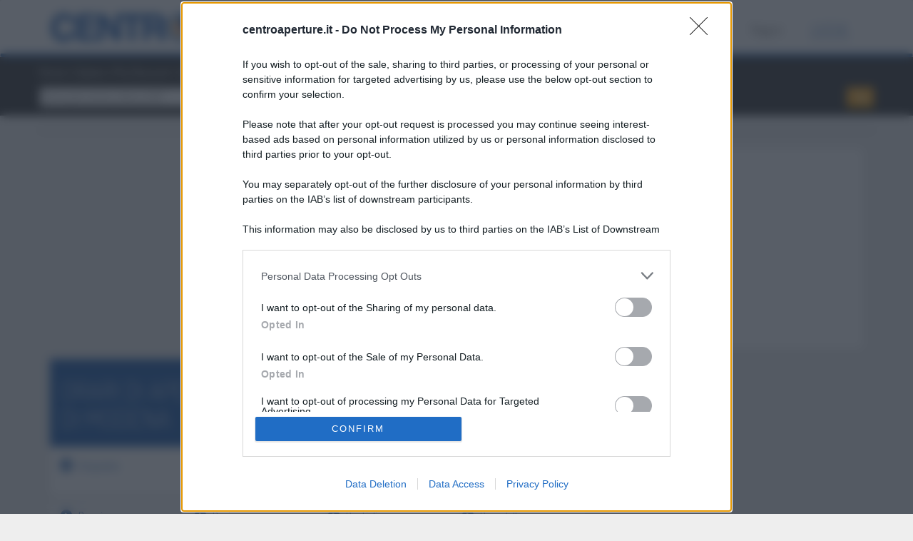

--- FILE ---
content_type: text/html; charset=UTF-8
request_url: https://www.centroaperture.it/catena/prix-discount/emilia-romagna/modena
body_size: 6486
content:
<!DOCTYPE html>
<html lang="it">
<head>
	<meta charset="utf-8">
	<title>Trova i negozi Prix Discount più vicini a te in provincia di Modena</title>
    <meta name="description" content="Lista di tutti i negozi Prix Discount presenti in provincia di Modena con i relativi orari di apertura ordinari e straordinari">
    <meta name="viewport" content="width=device-width, initial-scale=1">
    <!-- HTML5 shim, for IE6-8 support of HTML5 elements -->
    <!--[if lt IE 9]>
    <script src="http://html5shim.googlecode.com/svn/trunk/html5.js"></script>
    <![endif]-->

    <link rel='stylesheet' type='text/css' media='all' href='/css/main.css' />
    <link href='//fonts.googleapis.com/css?family=Dosis:400,700,200' rel='stylesheet' type='text/css'> <!-- Google font Dosis -->

    <!--[if lte IE 6]>
    <link rel="stylesheet" href="//universal-ie6-css.googlecode.com/files/ie6.1.1.css" media="screen, projection">
    <![endif]-->
    <script type="text/javascript" src="/js/application.js"></script>
    <script type="text/javascript" src="/js/jquery-1.11.2.min.js"></script>
    <script type="text/javascript" src="/js/bootstrap.min.js"></script>
    <script type="text/javascript" src="/js/isotope.js"></script>
    <script type="text/javascript" src="/js/custom.js"></script>
    <script type="text/javascript" src="/js/less-1.3.1.min.js"></script>
    <script type="text/javascript" src="/js/jquery.flexslider-min.js"></script>
    <script type="text/javascript">
        var appData = new AppData();
        appData.baseUrl = '';
    </script>
    <script src="https://assets.evolutionadv.it/centroaperture_it/centroaperture_it.new.js"></script>
<!-- BEGIN CRITEO LOADER -->
<script async="async" type="text/javascript" src="https://static.criteo.net/js/ld/publishertag.js"></script>
<script>
    window.Criteo = window.Criteo || {};
    window.Criteo.events = window.Criteo.events || [];

    var CriteoAdUnits = { "placements": [
        /* Criteo Placements List */
        { "slotid": "criteo_1375987", "zoneid": 1375987 }, /*ca-leaderboard-middle-100*/
        { "slotid": "criteo_1375986", "zoneid": 1375986 }, /*ca-leaderboard-middle-300*/
        { "slotid": "criteo_1375985", "zoneid": 1375985 }, /*ca-leaderboard-middle-320x100*/
        { "slotid": "criteo_1375984", "zoneid": 1375984 }, /*ca-leaderboard-middle-468*/
        { "slotid": "criteo_1375983", "zoneid": 1375983 }, /*ca-leaderboard-middle-728*/
        { "slotid": "criteo_1375982", "zoneid": 1375982 }, /*ca-leaderboard-top-320x100*/
        { "slotid": "criteo_1375981", "zoneid": 1375981 }, /*ca-leaderboard-top-468*/
        { "slotid": "criteo_1375980", "zoneid": 1375980 }, /*ca-leaderboard-top-728*/
        { "slotid": "criteo_1375979", "zoneid": 1375979 }, /*ca-quadrato-300x250*/
        { "slotid": "criteo_1375978", "zoneid": 1375978 }, /*ca-quadrato-336*/
        { "slotid": "criteo_1375977", "zoneid": 1375977 }, /*ca-quadrato-sostituto-100*/
        { "slotid": "criteo_1375976", "zoneid": 1375976 }, /*ca-quadrato-sostituto-300*/
        { "slotid": "criteo_1375975", "zoneid": 1375975 }, /*ca-quadrato-sostituto-320*/
        { "slotid": "criteo_1375974", "zoneid": 1375974 }, /*ca-quadrato-sostituto-468*/
        { "slotid": "criteo_1375973", "zoneid": 1375973 }, /*ca-quadrato-sostituto-728*/
        { "slotid": "criteo_1375972", "zoneid": 1375972 }, /*ca-skyscraper-120*/
        { "slotid": "criteo_1375971", "zoneid": 1375971 }, /*ca-skyscraper-replacement-468*/
        { "slotid": "criteo_1375970", "zoneid": 1375970 } /*centroaperture-rettangolo*/
    ]};

    Criteo.events.push(function() {
        Criteo.Passback.RequestBids(CriteoAdUnits, 2000);
    });

</script>


<!-- Google tag (gtag.js) -->
<script async src="https://www.googletagmanager.com/gtag/js?id=G-SGS72Y84MV"></script>
<script>
  window.dataLayer = window.dataLayer || [];
  function gtag(){dataLayer.push(arguments);}
  gtag('js', new Date());

  gtag('config', 'G-SGS72Y84MV');
</script>

<!-- END CRITEO LOADER -->
</head>
<body>
    <nav class="navbar">
        <div class="container">
            <div class="navbar-header">
              <button type="button" class="navbar-toggle collapsed" data-toggle="collapse" data-target="#main-navbar">
                <span class="sr-only">Toggle navigation</span>
                <span class="icon-bar"></span>
                <span class="icon-bar"></span>
                <span class="icon-bar"></span>
              </button>
              <a href="/">
                <img class="img-responsive" src="/img/logo.png">
              </a>
            </div>

            <div class="collapse navbar-collapse" id="main-navbar">
              <ul class="nav navbar-nav navbar-right">
                <li ><a href="/">Home</a></li>
                <li ><a href="/ricerca">Ricerca</a></li>
                <li ><a href="/italia">Negozi</a></li>
                <li class="active" style="margin-right: 0!important;"><a href="/catena">Catene</a></li>
              </ul>
            </div>
        </div>
    </nav>
<div class=" breadcrumb">
<div class="container">
<div class="row">
<div class="span8">
<ul>
    <li><a href="/">Home</a><span class="divider"> > </span></li>
    <li><a href="/catena">Catene</a><span class="divider"> > </span></li>
    <li><a href="/catena/prix-discount">Prix Discount</a><span class="divider"> > </span></li>
    <li><a href="/catena/prix-discount/emilia-romagna">Emilia Romagna</a><span class="divider"> > </span></li>
    <li class="active">Modena</li>
</ul>
</div>

<div class="secondary-search span4">
    
<form action="/ricerca">
  <fieldset>
    <input type="text" name="q" value="" placeholder="Cerca per nome, città o CAP">
        <button class="secondary-search-button" type="submit">
          <img src="/img/secondary-search-button.jpg" />
        </button><!-- class="btn btn-primary" -->
  </fieldset>
</form>


</div>
</div>
</div> <!-- end .container -->
</div>

<!-- GOOGLE ADS -->

<div id="google-ads" class="container">
</div>

<!--END ADS -->

<div class="container mtop-25">

<div class="row">
    <div class="col-md-8">

    <div class="leaderboard">
       <div class="adv-leaderboard-top">
<div class="gptslot" data-adunitid="1"></div>
</div>
    </div>

        <section class="box mtop-10">
        <header>
        <h1>Orari di apertura <strong>Prix Discount</strong> in provincia di Modena</h1>
        </header>

            <ul class="listing listing-4col list-group">
                        <li class="list-group-item col-md-3 provincesBox"><a href="/catena/prix-discount/emilia-romagna/modena/acquaria"><span>Acquaria</span></a></li>
                        <li class="list-group-item col-md-3 provincesBox"><a href="/catena/prix-discount/emilia-romagna/modena/albareto"><span>Albareto</span></a></li>
                        <li class="list-group-item col-md-3 provincesBox"><a href="/catena/prix-discount/emilia-romagna/modena/appalto"><span>Appalto</span></a></li>
                        <li class="list-group-item col-md-3 provincesBox"><a href="/catena/prix-discount/emilia-romagna/modena/bagazzano"><span>Bagazzano</span></a></li>
                        <li class="list-group-item col-md-3 provincesBox"><a href="/catena/prix-discount/emilia-romagna/modena/baggiovara"><span>Baggiovara</span></a></li>
                        <li class="list-group-item col-md-3 provincesBox"><a href="/catena/prix-discount/emilia-romagna/modena/barigazzo"><span>Barigazzo</span></a></li>
                        <li class="list-group-item col-md-3 provincesBox"><a href="/catena/prix-discount/emilia-romagna/modena/bastiglia"><span>Bastiglia</span></a></li>
                        <li class="list-group-item col-md-3 provincesBox"><a href="/catena/prix-discount/emilia-romagna/modena/benedello"><span>Benedello</span></a></li>
                        <li class="list-group-item col-md-3 provincesBox"><a href="/catena/prix-discount/emilia-romagna/modena/bertocchi"><span>Bertocchi</span></a></li>
                        <li class="list-group-item col-md-3 provincesBox"><a href="/catena/prix-discount/emilia-romagna/modena/boccassuolo"><span>Boccassuolo</span></a></li>
                        <li class="list-group-item col-md-3 provincesBox"><a href="/catena/prix-discount/emilia-romagna/modena/bomporto"><span>Bomporto</span></a></li>
                        <li class="list-group-item col-md-3 provincesBox"><a href="/catena/prix-discount/emilia-romagna/modena/budrione"><span>Budrione</span></a></li>
                        <li class="list-group-item col-md-3 provincesBox"><a href="/catena/prix-discount/emilia-romagna/modena/ca-di-sola"><span>Ca' Di Sola</span></a></li>
                        <li class="list-group-item col-md-3 provincesBox"><a href="/catena/prix-discount/emilia-romagna/modena/cadignano"><span>Cadignano</span></a></li>
                        <li class="list-group-item col-md-3 provincesBox"><a href="/catena/prix-discount/emilia-romagna/modena/camatta"><span>Camatta</span></a></li>
                        <li class="list-group-item col-md-3 provincesBox"><a href="/catena/prix-discount/emilia-romagna/modena/campazzo"><span>Campazzo</span></a></li>
                        <li class="list-group-item col-md-3 provincesBox"><a href="/catena/prix-discount/emilia-romagna/modena/campogalliano"><span>Campogalliano</span></a></li>
                        <li class="list-group-item col-md-3 provincesBox"><a href="/catena/prix-discount/emilia-romagna/modena/camposanto"><span>Camposanto</span></a></li>
                        <li class="list-group-item col-md-3 provincesBox"><a href="/catena/prix-discount/emilia-romagna/modena/camurana"><span>Camurana</span></a></li>
                        <li class="list-group-item col-md-3 provincesBox"><a href="/catena/prix-discount/emilia-romagna/modena/canevare"><span>Canevare</span></a></li>
                        <li class="list-group-item col-md-3 provincesBox"><a href="/catena/prix-discount/emilia-romagna/modena/cargedolo"><span>Cargedolo</span></a></li>
                        <li class="list-group-item col-md-3 provincesBox"><a href="/catena/prix-discount/emilia-romagna/modena/carpi"><span>Carpi</span></a></li>
                        <li class="list-group-item col-md-3 provincesBox"><a href="/catena/prix-discount/emilia-romagna/modena/casinalbo"><span>Casinalbo</span></a></li>
                        <li class="list-group-item col-md-3 provincesBox"><a href="/catena/prix-discount/emilia-romagna/modena/casine"><span>Casine</span></a></li>
                        <li class="list-group-item col-md-3 provincesBox"><a href="/catena/prix-discount/emilia-romagna/modena/casola"><span>Casola</span></a></li>
                        <li class="list-group-item col-md-3 provincesBox"><a href="/catena/prix-discount/emilia-romagna/modena/cassano"><span>Cassano</span></a></li>
                        <li class="list-group-item col-md-3 provincesBox"><a href="/catena/prix-discount/emilia-romagna/modena/castagneto"><span>Castagneto</span></a></li>
                        <li class="list-group-item col-md-3 provincesBox"><a href="/catena/prix-discount/emilia-romagna/modena/castelfranco-emilia"><span>Castelfranco Emilia</span></a></li>
                        <li class="list-group-item col-md-3 provincesBox"><a href="/catena/prix-discount/emilia-romagna/modena/castellaro"><span>Castellaro</span></a></li>
                        <li class="list-group-item col-md-3 provincesBox"><a href="/catena/prix-discount/emilia-romagna/modena/castellaro-nel-frignano"><span>Castellaro Nel Frignano</span></a></li>
                        <li class="list-group-item col-md-3 provincesBox"><a href="/catena/prix-discount/emilia-romagna/modena/castellino"><span>Castellino</span></a></li>
                        <li class="list-group-item col-md-3 provincesBox"><a href="/catena/prix-discount/emilia-romagna/modena/castellino-brocco"><span>Castellino Brocco</span></a></li>
                        <li class="list-group-item col-md-3 provincesBox"><a href="/catena/prix-discount/emilia-romagna/modena/castellino-delle-formiche"><span>Castellino Delle Formiche</span></a></li>
                        <li class="list-group-item col-md-3 provincesBox"><a href="/catena/prix-discount/emilia-romagna/modena/castello"><span>Castello</span></a></li>
                        <li class="list-group-item col-md-3 provincesBox"><a href="/catena/prix-discount/emilia-romagna/modena/castelluccio"><span>Castelluccio</span></a></li>
                        <li class="list-group-item col-md-3 provincesBox"><a href="/catena/prix-discount/emilia-romagna/modena/castelluccio-di-moscheda"><span>Castelluccio Di Moscheda</span></a></li>
                        <li class="list-group-item col-md-3 provincesBox"><a href="/catena/prix-discount/emilia-romagna/modena/castelnuovo-rangone"><span>Castelnuovo Rangone</span></a></li>
                        <li class="list-group-item col-md-3 provincesBox"><a href="/catena/prix-discount/emilia-romagna/modena/castelvecchio"><span>Castelvecchio</span></a></li>
                        <li class="list-group-item col-md-3 provincesBox"><a href="/catena/prix-discount/emilia-romagna/modena/castelvecchio-sulla-secchia"><span>Castelvecchio Sulla Secchia</span></a></li>
                        <li class="list-group-item col-md-3 provincesBox"><a href="/catena/prix-discount/emilia-romagna/modena/castelvetro-di-modena"><span>Castelvetro Di Modena</span></a></li>
                        <li class="list-group-item col-md-3 provincesBox"><a href="/catena/prix-discount/emilia-romagna/modena/cavazzona"><span>Cavazzona</span></a></li>
                        <li class="list-group-item col-md-3 provincesBox"><a href="/catena/prix-discount/emilia-romagna/modena/cavezzo"><span>Cavezzo</span></a></li>
                        <li class="list-group-item col-md-3 provincesBox"><a href="/catena/prix-discount/emilia-romagna/modena/chiesa-nuova-di-marzaglia"><span>Chiesa Nuova Di Marzaglia</span></a></li>
                        <li class="list-group-item col-md-3 provincesBox"><a href="/catena/prix-discount/emilia-romagna/modena/ciano"><span>Ciano</span></a></li>
                        <li class="list-group-item col-md-3 provincesBox"><a href="/catena/prix-discount/emilia-romagna/modena/ciano-nel-frignano"><span>Ciano Nel Frignano</span></a></li>
                        <li class="list-group-item col-md-3 provincesBox"><a href="/catena/prix-discount/emilia-romagna/modena/cividale"><span>Cividale</span></a></li>
                        <li class="list-group-item col-md-3 provincesBox"><a href="/catena/prix-discount/emilia-romagna/modena/cognento"><span>Cognento</span></a></li>
                        <li class="list-group-item col-md-3 provincesBox"><a href="/catena/prix-discount/emilia-romagna/modena/colombaro"><span>Colombaro</span></a></li>
                        <li class="list-group-item col-md-3 provincesBox"><a href="/catena/prix-discount/emilia-romagna/modena/colombaro-di-formigine"><span>Colombaro Di Formigine</span></a></li>
                        <li class="list-group-item col-md-3 provincesBox"><a href="/catena/prix-discount/emilia-romagna/modena/concordia-sulla-secchia"><span>Concordia Sulla Secchia</span></a></li>
                        <li class="list-group-item col-md-3 provincesBox"><a href="/catena/prix-discount/emilia-romagna/modena/confine"><span>Confine</span></a></li>
                        <li class="list-group-item col-md-3 provincesBox"><a href="/catena/prix-discount/emilia-romagna/modena/corlo-di-formigine"><span>Corlo Di Formigine</span></a></li>
                        <li class="list-group-item col-md-3 provincesBox"><a href="/catena/prix-discount/emilia-romagna/modena/cortile"><span>Cortile</span></a></li>
                        <li class="list-group-item col-md-3 provincesBox"><a href="/catena/prix-discount/emilia-romagna/modena/coscogno"><span>Coscogno</span></a></li>
                        <li class="list-group-item col-md-3 provincesBox"><a href="/catena/prix-discount/emilia-romagna/modena/costrignano"><span>Costrignano</span></a></li>
                        <li class="list-group-item col-md-3 provincesBox"><a href="/catena/prix-discount/emilia-romagna/modena/crocette"><span>Crocette</span></a></li>
                        <li class="list-group-item col-md-3 provincesBox"><a href="/catena/prix-discount/emilia-romagna/modena/dogana-nuova"><span>Dogana Nuova</span></a></li>
                        <li class="list-group-item col-md-3 provincesBox"><a href="/catena/prix-discount/emilia-romagna/modena/dogaro"><span>Dogaro</span></a></li>
                        <li class="list-group-item col-md-3 provincesBox"><a href="/catena/prix-discount/emilia-romagna/modena/faeto"><span>Faeto</span></a></li>
                        <li class="list-group-item col-md-3 provincesBox"><a href="/catena/prix-discount/emilia-romagna/modena/faidello"><span>Faidello</span></a></li>
                        <li class="list-group-item col-md-3 provincesBox"><a href="/catena/prix-discount/emilia-romagna/modena/fanano"><span>Fanano</span></a></li>
                        <li class="list-group-item col-md-3 provincesBox"><a href="/catena/prix-discount/emilia-romagna/modena/farneta"><span>Farneta</span></a></li>
                        <li class="list-group-item col-md-3 provincesBox"><a href="/catena/prix-discount/emilia-romagna/modena/fellicarolo"><span>Fellicarolo</span></a></li>
                        <li class="list-group-item col-md-3 provincesBox"><a href="/catena/prix-discount/emilia-romagna/modena/festa"><span>Festa'</span></a></li>
                        <li class="list-group-item col-md-3 provincesBox"><a href="/catena/prix-discount/emilia-romagna/modena/finale-emilia"><span>Finale Emilia</span></a></li>
                        <li class="list-group-item col-md-3 provincesBox"><a href="/catena/prix-discount/emilia-romagna/modena/fiorano-modenese"><span>Fiorano Modenese</span></a></li>
                        <li class="list-group-item col-md-3 provincesBox"><a href="/catena/prix-discount/emilia-romagna/modena/fiumalbo"><span>Fiumalbo</span></a></li>
                        <li class="list-group-item col-md-3 provincesBox"><a href="/catena/prix-discount/emilia-romagna/modena/fontanaluccia"><span>Fontanaluccia</span></a></li>
                        <li class="list-group-item col-md-3 provincesBox"><a href="/catena/prix-discount/emilia-romagna/modena/formica"><span>Formica</span></a></li>
                        <li class="list-group-item col-md-3 provincesBox"><a href="/catena/prix-discount/emilia-romagna/modena/formigine"><span>Formigine</span></a></li>
                        <li class="list-group-item col-md-3 provincesBox"><a href="/catena/prix-discount/emilia-romagna/modena/fossa"><span>Fossa</span></a></li>
                        <li class="list-group-item col-md-3 provincesBox"><a href="/catena/prix-discount/emilia-romagna/modena/fossa-di-concordia"><span>Fossa Di Concordia</span></a></li>
                        <li class="list-group-item col-md-3 provincesBox"><a href="/catena/prix-discount/emilia-romagna/modena/fossoli"><span>Fossoli</span></a></li>
                        <li class="list-group-item col-md-3 provincesBox"><a href="/catena/prix-discount/emilia-romagna/modena/frassineti"><span>Frassineti</span></a></li>
                        <li class="list-group-item col-md-3 provincesBox"><a href="/catena/prix-discount/emilia-romagna/modena/frassinoro"><span>Frassinoro</span></a></li>
                        <li class="list-group-item col-md-3 provincesBox"><a href="/catena/prix-discount/emilia-romagna/modena/freto"><span>Freto</span></a></li>
                        <li class="list-group-item col-md-3 provincesBox"><a href="/catena/prix-discount/emilia-romagna/modena/gaggio-di-piano"><span>Gaggio Di Piano</span></a></li>
                        <li class="list-group-item col-md-3 provincesBox"><a href="/catena/prix-discount/emilia-romagna/modena/gaianello"><span>Gaianello</span></a></li>
                        <li class="list-group-item col-md-3 provincesBox"><a href="/catena/prix-discount/emilia-romagna/modena/gaiato"><span>Gaiato</span></a></li>
                        <li class="list-group-item col-md-3 provincesBox"><a href="/catena/prix-discount/emilia-romagna/modena/gainazzo"><span>Gainazzo</span></a></li>
                        <li class="list-group-item col-md-3 provincesBox"><a href="/catena/prix-discount/emilia-romagna/modena/ganaceto"><span>Ganaceto</span></a></li>
                        <li class="list-group-item col-md-3 provincesBox"><a href="/catena/prix-discount/emilia-romagna/modena/gargallo"><span>Gargallo</span></a></li>
                        <li class="list-group-item col-md-3 provincesBox"><a href="/catena/prix-discount/emilia-romagna/modena/garofano"><span>Garofano</span></a></li>
                        <li class="list-group-item col-md-3 provincesBox"><a href="/catena/prix-discount/emilia-romagna/modena/gavello"><span>Gavello</span></a></li>
                        <li class="list-group-item col-md-3 provincesBox"><a href="/catena/prix-discount/emilia-romagna/modena/gombola"><span>Gombola</span></a></li>
                        <li class="list-group-item col-md-3 provincesBox"><a href="/catena/prix-discount/emilia-romagna/modena/gorghetto"><span>Gorghetto</span></a></li>
                        <li class="list-group-item col-md-3 provincesBox"><a href="/catena/prix-discount/emilia-romagna/modena/gorzano"><span>Gorzano</span></a></li>
                        <li class="list-group-item col-md-3 provincesBox"><a href="/catena/prix-discount/emilia-romagna/modena/groppo"><span>Groppo</span></a></li>
                        <li class="list-group-item col-md-3 provincesBox"><a href="/catena/prix-discount/emilia-romagna/modena/guiglia"><span>Guiglia</span></a></li>
                        <li class="list-group-item col-md-3 provincesBox"><a href="/catena/prix-discount/emilia-romagna/modena/gusciola"><span>Gusciola</span></a></li>
                        <li class="list-group-item col-md-3 provincesBox"><a href="/catena/prix-discount/emilia-romagna/modena/iddiano"><span>Iddiano</span></a></li>
                        <li class="list-group-item col-md-3 provincesBox"><a href="/catena/prix-discount/emilia-romagna/modena/iola"><span>Iola</span></a></li>
                        <li class="list-group-item col-md-3 provincesBox"><a href="/catena/prix-discount/emilia-romagna/modena/iola-di-montese"><span>Iola Di Montese</span></a></li>
                        <li class="list-group-item col-md-3 provincesBox"><a href="/catena/prix-discount/emilia-romagna/modena/la-grande"><span>La Grande</span></a></li>
                        <li class="list-group-item col-md-3 provincesBox"><a href="/catena/prix-discount/emilia-romagna/modena/la-santona"><span>La Santona</span></a></li>
                        <li class="list-group-item col-md-3 provincesBox"><a href="/catena/prix-discount/emilia-romagna/modena/lago"><span>Lago</span></a></li>
                        <li class="list-group-item col-md-3 provincesBox"><a href="/catena/prix-discount/emilia-romagna/modena/lama"><span>Lama</span></a></li>
                        <li class="list-group-item col-md-3 provincesBox"><a href="/catena/prix-discount/emilia-romagna/modena/lama-mocogno"><span>Lama Mocogno</span></a></li>
                        <li class="list-group-item col-md-3 provincesBox"><a href="/catena/prix-discount/emilia-romagna/modena/lesignana"><span>Lesignana</span></a></li>
                        <li class="list-group-item col-md-3 provincesBox"><a href="/catena/prix-discount/emilia-romagna/modena/levizzano-rangone"><span>Levizzano Rangone</span></a></li>
                        <li class="list-group-item col-md-3 provincesBox"><a href="/catena/prix-discount/emilia-romagna/modena/ligorzano"><span>Ligorzano</span></a></li>
                        <li class="list-group-item col-md-3 provincesBox"><a href="/catena/prix-discount/emilia-romagna/modena/limidi"><span>Limidi</span></a></li>
                        <li class="list-group-item col-md-3 provincesBox"><a href="/catena/prix-discount/emilia-romagna/modena/lotta"><span>Lotta</span></a></li>
                        <li class="list-group-item col-md-3 provincesBox"><a href="/catena/prix-discount/emilia-romagna/modena/macognano"><span>Macognano</span></a></li>
                        <li class="list-group-item col-md-3 provincesBox"><a href="/catena/prix-discount/emilia-romagna/modena/madonna-di-pietravolta"><span>Madonna Di Pietravolta</span></a></li>
                        <li class="list-group-item col-md-3 provincesBox"><a href="/catena/prix-discount/emilia-romagna/modena/magazzino"><span>Magazzino</span></a></li>
                        <li class="list-group-item col-md-3 provincesBox"><a href="/catena/prix-discount/emilia-romagna/modena/magreta"><span>Magreta</span></a></li>
                        <li class="list-group-item col-md-3 provincesBox"><a href="/catena/prix-discount/emilia-romagna/modena/manzolino"><span>Manzolino</span></a></li>
                        <li class="list-group-item col-md-3 provincesBox"><a href="/catena/prix-discount/emilia-romagna/modena/maranello"><span>Maranello</span></a></li>
                        <li class="list-group-item col-md-3 provincesBox"><a href="/catena/prix-discount/emilia-romagna/modena/marano-sul-panaro"><span>Marano Sul Panaro</span></a></li>
                        <li class="list-group-item col-md-3 provincesBox"><a href="/catena/prix-discount/emilia-romagna/modena/marzaglia"><span>Marzaglia</span></a></li>
                        <li class="list-group-item col-md-3 provincesBox"><a href="/catena/prix-discount/emilia-romagna/modena/maserno"><span>Maserno</span></a></li>
                        <li class="list-group-item col-md-3 provincesBox"><a href="/catena/prix-discount/emilia-romagna/modena/massa-finalese"><span>Massa Finalese</span></a></li>
                        <li class="list-group-item col-md-3 provincesBox"><a href="/catena/prix-discount/emilia-romagna/modena/medolla"><span>Medolla</span></a></li>
                        <li class="list-group-item col-md-3 provincesBox"><a href="/catena/prix-discount/emilia-romagna/modena/miceno"><span>Miceno</span></a></li>
                        <li class="list-group-item col-md-3 provincesBox"><a href="/catena/prix-discount/emilia-romagna/modena/migliarina"><span>Migliarina</span></a></li>
                        <li class="list-group-item col-md-3 provincesBox"><a href="/catena/prix-discount/emilia-romagna/modena/mirandola"><span>Mirandola</span></a></li>
                        <li class="list-group-item col-md-3 provincesBox"><a href="/catena/prix-discount/emilia-romagna/modena/missano"><span>Missano</span></a></li>
                        <li class="list-group-item col-md-3 provincesBox"><a href="/catena/prix-discount/emilia-romagna/modena/mocogno"><span>Mocogno</span></a></li>
                        <li class="list-group-item col-md-3 provincesBox"><a href="/catena/prix-discount/emilia-romagna/modena/modena"><span>Modena</span></a></li>
                        <li class="list-group-item col-md-3 provincesBox"><a href="/catena/prix-discount/emilia-romagna/modena/moncerrato"><span>Moncerrato</span></a></li>
                        <li class="list-group-item col-md-3 provincesBox"><a href="/catena/prix-discount/emilia-romagna/modena/monchio"><span>Monchio</span></a></li>
                        <li class="list-group-item col-md-3 provincesBox"><a href="/catena/prix-discount/emilia-romagna/modena/monchio-nel-frignano"><span>Monchio Nel Frignano</span></a></li>
                        <li class="list-group-item col-md-3 provincesBox"><a href="/catena/prix-discount/emilia-romagna/modena/monfestino"><span>Monfestino</span></a></li>
                        <li class="list-group-item col-md-3 provincesBox"><a href="/catena/prix-discount/emilia-romagna/modena/montagnana"><span>Montagnana</span></a></li>
                        <li class="list-group-item col-md-3 provincesBox"><a href="/catena/prix-discount/emilia-romagna/modena/montale"><span>Montale</span></a></li>
                        <li class="list-group-item col-md-3 provincesBox"><a href="/catena/prix-discount/emilia-romagna/modena/montale-rangone"><span>Montale Rangone</span></a></li>
                        <li class="list-group-item col-md-3 provincesBox"><a href="/catena/prix-discount/emilia-romagna/modena/montalto"><span>Montalto</span></a></li>
                        <li class="list-group-item col-md-3 provincesBox"><a href="/catena/prix-discount/emilia-romagna/modena/montealbano"><span>Montealbano</span></a></li>
                        <li class="list-group-item col-md-3 provincesBox"><a href="/catena/prix-discount/emilia-romagna/modena/montebaranzone"><span>Montebaranzone</span></a></li>
                        <li class="list-group-item col-md-3 provincesBox"><a href="/catena/prix-discount/emilia-romagna/modena/montebonello"><span>Montebonello</span></a></li>
                        <li class="list-group-item col-md-3 provincesBox"><a href="/catena/prix-discount/emilia-romagna/modena/montecenere"><span>Montecenere</span></a></li>
                        <li class="list-group-item col-md-3 provincesBox"><a href="/catena/prix-discount/emilia-romagna/modena/montecorone"><span>Montecorone</span></a></li>
                        <li class="list-group-item col-md-3 provincesBox"><a href="/catena/prix-discount/emilia-romagna/modena/montecreto"><span>Montecreto</span></a></li>
                        <li class="list-group-item col-md-3 provincesBox"><a href="/catena/prix-discount/emilia-romagna/modena/montecuccolo"><span>Montecuccolo</span></a></li>
                        <li class="list-group-item col-md-3 provincesBox"><a href="/catena/prix-discount/emilia-romagna/modena/montefiorino"><span>Montefiorino</span></a></li>
                        <li class="list-group-item col-md-3 provincesBox"><a href="/catena/prix-discount/emilia-romagna/modena/montegibbio"><span>Montegibbio</span></a></li>
                        <li class="list-group-item col-md-3 provincesBox"><a href="/catena/prix-discount/emilia-romagna/modena/monteombraro"><span>Monteombraro</span></a></li>
                        <li class="list-group-item col-md-3 provincesBox"><a href="/catena/prix-discount/emilia-romagna/modena/monteorsello"><span>Monteorsello</span></a></li>
                        <li class="list-group-item col-md-3 provincesBox"><a href="/catena/prix-discount/emilia-romagna/modena/montese"><span>Montese</span></a></li>
                        <li class="list-group-item col-md-3 provincesBox"><a href="/catena/prix-discount/emilia-romagna/modena/montespecchio"><span>Montespecchio</span></a></li>
                        <li class="list-group-item col-md-3 provincesBox"><a href="/catena/prix-discount/emilia-romagna/modena/montetortore"><span>Montetortore</span></a></li>
                        <li class="list-group-item col-md-3 provincesBox"><a href="/catena/prix-discount/emilia-romagna/modena/montorso"><span>Montorso</span></a></li>
                        <li class="list-group-item col-md-3 provincesBox"><a href="/catena/prix-discount/emilia-romagna/modena/monzone"><span>Monzone</span></a></li>
                        <li class="list-group-item col-md-3 provincesBox"><a href="/catena/prix-discount/emilia-romagna/modena/morano"><span>Morano</span></a></li>
                        <li class="list-group-item col-md-3 provincesBox"><a href="/catena/prix-discount/emilia-romagna/modena/mortizzuolo"><span>Mortizzuolo</span></a></li>
                        <li class="list-group-item col-md-3 provincesBox"><a href="/catena/prix-discount/emilia-romagna/modena/motta"><span>Motta</span></a></li>
                        <li class="list-group-item col-md-3 provincesBox"><a href="/catena/prix-discount/emilia-romagna/modena/motta-sulla-secchia"><span>Motta Sulla Secchia</span></a></li>
                        <li class="list-group-item col-md-3 provincesBox"><a href="/catena/prix-discount/emilia-romagna/modena/mulino"><span>Mulino</span></a></li>
                        <li class="list-group-item col-md-3 provincesBox"><a href="/catena/prix-discount/emilia-romagna/modena/niviano"><span>Niviano</span></a></li>
                        <li class="list-group-item col-md-3 provincesBox"><a href="/catena/prix-discount/emilia-romagna/modena/nonantola"><span>Nonantola</span></a></li>
                        <li class="list-group-item col-md-3 provincesBox"><a href="/catena/prix-discount/emilia-romagna/modena/novi-di-modena"><span>Novi Di Modena</span></a></li>
                        <li class="list-group-item col-md-3 provincesBox"><a href="/catena/prix-discount/emilia-romagna/modena/olina"><span>Olina</span></a></li>
                        <li class="list-group-item col-md-3 provincesBox"><a href="/catena/prix-discount/emilia-romagna/modena/ospitale"><span>Ospitale</span></a></li>
                        <li class="list-group-item col-md-3 provincesBox"><a href="/catena/prix-discount/emilia-romagna/modena/ospitale-nel-frignano"><span>Ospitale Nel Frignano</span></a></li>
                        <li class="list-group-item col-md-3 provincesBox"><a href="/catena/prix-discount/emilia-romagna/modena/ospitaletto"><span>Ospitaletto</span></a></li>
                        <li class="list-group-item col-md-3 provincesBox"><a href="/catena/prix-discount/emilia-romagna/modena/palagano"><span>Palagano</span></a></li>
                        <li class="list-group-item col-md-3 provincesBox"><a href="/catena/prix-discount/emilia-romagna/modena/panzano"><span>Panzano</span></a></li>
                        <li class="list-group-item col-md-3 provincesBox"><a href="/catena/prix-discount/emilia-romagna/modena/pavignane"><span>Pavignane</span></a></li>
                        <li class="list-group-item col-md-3 provincesBox"><a href="/catena/prix-discount/emilia-romagna/modena/pavullo-nel-frignano"><span>Pavullo Nel Frignano</span></a></li>
                        <li class="list-group-item col-md-3 provincesBox"><a href="/catena/prix-discount/emilia-romagna/modena/pazzano"><span>Pazzano</span></a></li>
                        <li class="list-group-item col-md-3 provincesBox"><a href="/catena/prix-discount/emilia-romagna/modena/piandelagotti"><span>Piandelagotti</span></a></li>
                        <li class="list-group-item col-md-3 provincesBox"><a href="/catena/prix-discount/emilia-romagna/modena/pianorso"><span>Pianorso</span></a></li>
                        <li class="list-group-item col-md-3 provincesBox"><a href="/catena/prix-discount/emilia-romagna/modena/pieve-di-trebbio"><span>Pieve Di Trebbio</span></a></li>
                        <li class="list-group-item col-md-3 provincesBox"><a href="/catena/prix-discount/emilia-romagna/modena/pieve-trebbio"><span>Pieve Trebbio</span></a></li>
                        <li class="list-group-item col-md-3 provincesBox"><a href="/catena/prix-discount/emilia-romagna/modena/pievepelago"><span>Pievepelago</span></a></li>
                        <li class="list-group-item col-md-3 provincesBox"><a href="/catena/prix-discount/emilia-romagna/modena/pigneto"><span>Pigneto</span></a></li>
                        <li class="list-group-item col-md-3 provincesBox"><a href="/catena/prix-discount/emilia-romagna/modena/piumazzo"><span>Piumazzo</span></a></li>
                        <li class="list-group-item col-md-3 provincesBox"><a href="/catena/prix-discount/emilia-romagna/modena/polinago"><span>Polinago</span></a></li>
                        <li class="list-group-item col-md-3 provincesBox"><a href="/catena/prix-discount/emilia-romagna/modena/pompeano"><span>Pompeano</span></a></li>
                        <li class="list-group-item col-md-3 provincesBox"><a href="/catena/prix-discount/emilia-romagna/modena/ponte-gombola"><span>Ponte Gombola</span></a></li>
                        <li class="list-group-item col-md-3 provincesBox"><a href="/catena/prix-discount/emilia-romagna/modena/ponte-san-pellegrino"><span>Ponte San Pellegrino</span></a></li>
                        <li class="list-group-item col-md-3 provincesBox"><a href="/catena/prix-discount/emilia-romagna/modena/portile"><span>Portile</span></a></li>
                        <li class="list-group-item col-md-3 provincesBox"><a href="/catena/prix-discount/emilia-romagna/modena/pozza"><span>Pozza</span></a></li>
                        <li class="list-group-item col-md-3 provincesBox"><a href="/catena/prix-discount/emilia-romagna/modena/prignano-sulla-secchia"><span>Prignano Sulla Secchia</span></a></li>
                        <li class="list-group-item col-md-3 provincesBox"><a href="/catena/prix-discount/emilia-romagna/modena/quarantoli"><span>Quarantoli</span></a></li>
                        <li class="list-group-item col-md-3 provincesBox"><a href="/catena/prix-discount/emilia-romagna/modena/rastellino"><span>Rastellino</span></a></li>
                        <li class="list-group-item col-md-3 provincesBox"><a href="/catena/prix-discount/emilia-romagna/modena/ravarino"><span>Ravarino</span></a></li>
                        <li class="list-group-item col-md-3 provincesBox"><a href="/catena/prix-discount/emilia-romagna/modena/recovato"><span>Recovato</span></a></li>
                        <li class="list-group-item col-md-3 provincesBox"><a href="/catena/prix-discount/emilia-romagna/modena/redu"><span>Redu'</span></a></li>
                        <li class="list-group-item col-md-3 provincesBox"><a href="/catena/prix-discount/emilia-romagna/modena/renno"><span>Renno</span></a></li>
                        <li class="list-group-item col-md-3 provincesBox"><a href="/catena/prix-discount/emilia-romagna/modena/reno-finalese"><span>Reno Finalese</span></a></li>
                        <li class="list-group-item col-md-3 provincesBox"><a href="/catena/prix-discount/emilia-romagna/modena/ricco"><span>Ricco'</span></a></li>
                        <li class="list-group-item col-md-3 provincesBox"><a href="/catena/prix-discount/emilia-romagna/modena/ricco-nel-frignano"><span>Ricco' Nel Frignano</span></a></li>
                        <li class="list-group-item col-md-3 provincesBox"><a href="/catena/prix-discount/emilia-romagna/modena/riccovolto"><span>Riccovolto</span></a></li>
                        <li class="list-group-item col-md-3 provincesBox"><a href="/catena/prix-discount/emilia-romagna/modena/riolo"><span>Riolo</span></a></li>
                        <li class="list-group-item col-md-3 provincesBox"><a href="/catena/prix-discount/emilia-romagna/modena/riolunato"><span>Riolunato</span></a></li>
                        <li class="list-group-item col-md-3 provincesBox"><a href="/catena/prix-discount/emilia-romagna/modena/rivara"><span>Rivara</span></a></li>
                        <li class="list-group-item col-md-3 provincesBox"><a href="/catena/prix-discount/emilia-romagna/modena/rocca-malatina"><span>Rocca Malatina</span></a></li>
                        <li class="list-group-item col-md-3 provincesBox"><a href="/catena/prix-discount/emilia-romagna/modena/rocca-santa-maria"><span>Rocca Santa Maria</span></a></li>
                        <li class="list-group-item col-md-3 provincesBox"><a href="/catena/prix-discount/emilia-romagna/modena/roccapelago"><span>Roccapelago</span></a></li>
                        <li class="list-group-item col-md-3 provincesBox"><a href="/catena/prix-discount/emilia-romagna/modena/rocchetta"><span>Rocchetta</span></a></li>
                        <li class="list-group-item col-md-3 provincesBox"><a href="/catena/prix-discount/emilia-romagna/modena/rocchetta-sandri"><span>Rocchetta Sandri</span></a></li>
                        <li class="list-group-item col-md-3 provincesBox"><a href="/catena/prix-discount/emilia-romagna/modena/romanoro"><span>Romanoro</span></a></li>
                        <li class="list-group-item col-md-3 provincesBox"><a href="/catena/prix-discount/emilia-romagna/modena/roncoscaglia"><span>Roncoscaglia</span></a></li>
                        <li class="list-group-item col-md-3 provincesBox"><a href="/catena/prix-discount/emilia-romagna/modena/rosola"><span>Rosola</span></a></li>
                        <li class="list-group-item col-md-3 provincesBox"><a href="/catena/prix-discount/emilia-romagna/modena/rovereto-sulla-secchia"><span>Rovereto Sulla Secchia</span></a></li>
                        <li class="list-group-item col-md-3 provincesBox"><a href="/catena/prix-discount/emilia-romagna/modena/rovolo"><span>Rovolo</span></a></li>
                        <li class="list-group-item col-md-3 provincesBox"><a href="/catena/prix-discount/emilia-romagna/modena/rubbiano"><span>Rubbiano</span></a></li>
                        <li class="list-group-item col-md-3 provincesBox"><a href="/catena/prix-discount/emilia-romagna/modena/saliceto-buzzalino"><span>Saliceto Buzzalino</span></a></li>
                        <li class="list-group-item col-md-3 provincesBox"><a href="/catena/prix-discount/emilia-romagna/modena/saliceto-panaro"><span>Saliceto Panaro</span></a></li>
                        <li class="list-group-item col-md-3 provincesBox"><a href="/catena/prix-discount/emilia-romagna/modena/saliceto-san-giuliano"><span>Saliceto San Giuliano</span></a></li>
                        <li class="list-group-item col-md-3 provincesBox"><a href="/catena/prix-discount/emilia-romagna/modena/saltino"><span>Saltino</span></a></li>
                        <li class="list-group-item col-md-3 provincesBox"><a href="/catena/prix-discount/emilia-romagna/modena/saltino-sulla-secchia"><span>Saltino Sulla Secchia</span></a></li>
                        <li class="list-group-item col-md-3 provincesBox"><a href="/catena/prix-discount/emilia-romagna/modena/salto"><span>Salto</span></a></li>
                        <li class="list-group-item col-md-3 provincesBox"><a href="/catena/prix-discount/emilia-romagna/modena/samone"><span>Samone</span></a></li>
                        <li class="list-group-item col-md-3 provincesBox"><a href="/catena/prix-discount/emilia-romagna/modena/san-biagio"><span>San Biagio</span></a></li>
                        <li class="list-group-item col-md-3 provincesBox"><a href="/catena/prix-discount/emilia-romagna/modena/san-biagio-in-padule"><span>San Biagio In Padule</span></a></li>
                        <li class="list-group-item col-md-3 provincesBox"><a href="/catena/prix-discount/emilia-romagna/modena/san-cesario-sul-panaro"><span>San Cesario Sul Panaro</span></a></li>
                        <li class="list-group-item col-md-3 provincesBox"><a href="/catena/prix-discount/emilia-romagna/modena/san-dalmazio"><span>San Dalmazio</span></a></li>
                        <li class="list-group-item col-md-3 provincesBox"><a href="/catena/prix-discount/emilia-romagna/modena/san-dalmazio-nel-frignano"><span>San Dalmazio Nel Frignano</span></a></li>
                        <li class="list-group-item col-md-3 provincesBox"><a href="/catena/prix-discount/emilia-romagna/modena/san-damaso"><span>San Damaso</span></a></li>
                        <li class="list-group-item col-md-3 provincesBox"><a href="/catena/prix-discount/emilia-romagna/modena/san-donnino"><span>San Donnino</span></a></li>
                        <li class="list-group-item col-md-3 provincesBox"><a href="/catena/prix-discount/emilia-romagna/modena/san-felice-sul-panaro"><span>San Felice Sul Panaro</span></a></li>
                        <li class="list-group-item col-md-3 provincesBox"><a href="/catena/prix-discount/emilia-romagna/modena/san-giacomo-maggiore"><span>San Giacomo Maggiore</span></a></li>
                        <li class="list-group-item col-md-3 provincesBox"><a href="/catena/prix-discount/emilia-romagna/modena/san-giacomo-roncole"><span>San Giacomo Roncole</span></a></li>
                        <li class="list-group-item col-md-3 provincesBox"><a href="/catena/prix-discount/emilia-romagna/modena/san-giovanni"><span>San Giovanni</span></a></li>
                        <li class="list-group-item col-md-3 provincesBox"><a href="/catena/prix-discount/emilia-romagna/modena/san-lorenzo-della-pioppa"><span>San Lorenzo Della Pioppa</span></a></li>
                        <li class="list-group-item col-md-3 provincesBox"><a href="/catena/prix-discount/emilia-romagna/modena/san-lorenzo-pioppa"><span>San Lorenzo Pioppa</span></a></li>
                        <li class="list-group-item col-md-3 provincesBox"><a href="/catena/prix-discount/emilia-romagna/modena/san-marino"><span>San Marino</span></a></li>
                        <li class="list-group-item col-md-3 provincesBox"><a href="/catena/prix-discount/emilia-romagna/modena/san-martino"><span>San Martino</span></a></li>
                        <li class="list-group-item col-md-3 provincesBox"><a href="/catena/prix-discount/emilia-romagna/modena/san-martino-carano"><span>San Martino Carano</span></a></li>
                        <li class="list-group-item col-md-3 provincesBox"><a href="/catena/prix-discount/emilia-romagna/modena/san-martino-di-san-prospero"><span>San Martino Di San Prospero</span></a></li>
                        <li class="list-group-item col-md-3 provincesBox"><a href="/catena/prix-discount/emilia-romagna/modena/san-martino-secchia"><span>San Martino Secchia</span></a></li>
                        <li class="list-group-item col-md-3 provincesBox"><a href="/catena/prix-discount/emilia-romagna/modena/san-martino-spino"><span>San Martino Spino</span></a></li>
                        <li class="list-group-item col-md-3 provincesBox"><a href="/catena/prix-discount/emilia-romagna/modena/san-martino-vallata"><span>San Martino Vallata</span></a></li>
                        <li class="list-group-item col-md-3 provincesBox"><a href="/catena/prix-discount/emilia-romagna/modena/san-michele-dei-mucchietti"><span>San Michele Dei Mucchietti</span></a></li>
                        <li class="list-group-item col-md-3 provincesBox"><a href="/catena/prix-discount/emilia-romagna/modena/san-pietro"><span>San Pietro</span></a></li>
                        <li class="list-group-item col-md-3 provincesBox"><a href="/catena/prix-discount/emilia-romagna/modena/san-pietro-in-elda"><span>San Pietro In Elda</span></a></li>
                        <li class="list-group-item col-md-3 provincesBox"><a href="/catena/prix-discount/emilia-romagna/modena/san-possidonio"><span>San Possidonio</span></a></li>
                        <li class="list-group-item col-md-3 provincesBox"><a href="/catena/prix-discount/emilia-romagna/modena/san-prospero"><span>San Prospero</span></a></li>
                        <li class="list-group-item col-md-3 provincesBox"><a href="/catena/prix-discount/emilia-romagna/modena/san-vito"><span>San Vito</span></a></li>
                        <li class="list-group-item col-md-3 provincesBox"><a href="/catena/prix-discount/emilia-romagna/modena/santandrea-pelago"><span>Sant'Andrea Pelago</span></a></li>
                        <li class="list-group-item col-md-3 provincesBox"><a href="/catena/prix-discount/emilia-romagna/modena/santanna-pelago"><span>Sant'Anna Pelago</span></a></li>
                        <li class="list-group-item col-md-3 provincesBox"><a href="/catena/prix-discount/emilia-romagna/modena/santantonio"><span>Sant'Antonio</span></a></li>
                        <li class="list-group-item col-md-3 provincesBox"><a href="/catena/prix-discount/emilia-romagna/modena/santantonio-in-mercadello"><span>Sant'Antonio In Mercadello</span></a></li>
                        <li class="list-group-item col-md-3 provincesBox"><a href="/catena/prix-discount/emilia-romagna/modena/santa-caterina"><span>Santa Caterina</span></a></li>
                        <li class="list-group-item col-md-3 provincesBox"><a href="/catena/prix-discount/emilia-romagna/modena/santa-croce"><span>Santa Croce</span></a></li>
                        <li class="list-group-item col-md-3 provincesBox"><a href="/catena/prix-discount/emilia-romagna/modena/sassatella"><span>Sassatella</span></a></li>
                        <li class="list-group-item col-md-3 provincesBox"><a href="/catena/prix-discount/emilia-romagna/modena/sasso-guidano"><span>Sasso Guidano</span></a></li>
                        <li class="list-group-item col-md-3 provincesBox"><a href="/catena/prix-discount/emilia-romagna/modena/sasso-morello"><span>Sasso Morello</span></a></li>
                        <li class="list-group-item col-md-3 provincesBox"><a href="/catena/prix-discount/emilia-romagna/modena/sassostorno"><span>Sassostorno</span></a></li>
                        <li class="list-group-item col-md-3 provincesBox"><a href="/catena/prix-discount/emilia-romagna/modena/sassuolo"><span>Sassuolo</span></a></li>
                        <li class="list-group-item col-md-3 provincesBox"><a href="/catena/prix-discount/emilia-romagna/modena/savignano-sul-panaro"><span>Savignano Sul Panaro</span></a></li>
                        <li class="list-group-item col-md-3 provincesBox"><a href="/catena/prix-discount/emilia-romagna/modena/savoniero"><span>Savoniero</span></a></li>
                        <li class="list-group-item col-md-3 provincesBox"><a href="/catena/prix-discount/emilia-romagna/modena/selva"><span>Selva</span></a></li>
                        <li class="list-group-item col-md-3 provincesBox"><a href="/catena/prix-discount/emilia-romagna/modena/selva-nel-frignano"><span>Selva Nel Frignano</span></a></li>
                        <li class="list-group-item col-md-3 provincesBox"><a href="/catena/prix-discount/emilia-romagna/modena/semelano"><span>Semelano</span></a></li>
                        <li class="list-group-item col-md-3 provincesBox"><a href="/catena/prix-discount/emilia-romagna/modena/serpiano"><span>Serpiano</span></a></li>
                        <li class="list-group-item col-md-3 provincesBox"><a href="/catena/prix-discount/emilia-romagna/modena/serramazzoni"><span>Serramazzoni</span></a></li>
                        <li class="list-group-item col-md-3 provincesBox"><a href="/catena/prix-discount/emilia-romagna/modena/serrazzone"><span>Serrazzone</span></a></li>
                        <li class="list-group-item col-md-3 provincesBox"><a href="/catena/prix-discount/emilia-romagna/modena/sestola"><span>Sestola</span></a></li>
                        <li class="list-group-item col-md-3 provincesBox"><a href="/catena/prix-discount/emilia-romagna/modena/solara"><span>Solara</span></a></li>
                        <li class="list-group-item col-md-3 provincesBox"><a href="/catena/prix-discount/emilia-romagna/modena/soliera"><span>Soliera</span></a></li>
                        <li class="list-group-item col-md-3 provincesBox"><a href="/catena/prix-discount/emilia-romagna/modena/solignano-nuovo"><span>Solignano Nuovo</span></a></li>
                        <li class="list-group-item col-md-3 provincesBox"><a href="/catena/prix-discount/emilia-romagna/modena/sorbara"><span>Sorbara</span></a></li>
                        <li class="list-group-item col-md-3 provincesBox"><a href="/catena/prix-discount/emilia-romagna/modena/sozzigalli"><span>Sozzigalli</span></a></li>
                        <li class="list-group-item col-md-3 provincesBox"><a href="/catena/prix-discount/emilia-romagna/modena/spezzano"><span>Spezzano</span></a></li>
                        <li class="list-group-item col-md-3 provincesBox"><a href="/catena/prix-discount/emilia-romagna/modena/spilamberto"><span>Spilamberto</span></a></li>
                        <li class="list-group-item col-md-3 provincesBox"><a href="/catena/prix-discount/emilia-romagna/modena/staggia"><span>Staggia</span></a></li>
                        <li class="list-group-item col-md-3 provincesBox"><a href="/catena/prix-discount/emilia-romagna/modena/staggia-modenese"><span>Staggia Modenese</span></a></li>
                        <li class="list-group-item col-md-3 provincesBox"><a href="/catena/prix-discount/emilia-romagna/modena/stuffione"><span>Stuffione</span></a></li>
                        <li class="list-group-item col-md-3 provincesBox"><a href="/catena/prix-discount/emilia-romagna/modena/susano"><span>Susano</span></a></li>
                        <li class="list-group-item col-md-3 provincesBox"><a href="/catena/prix-discount/emilia-romagna/modena/tagliole"><span>Tagliole</span></a></li>
                        <li class="list-group-item col-md-3 provincesBox"><a href="/catena/prix-discount/emilia-romagna/modena/torre-maina"><span>Torre Maina</span></a></li>
                        <li class="list-group-item col-md-3 provincesBox"><a href="/catena/prix-discount/emilia-romagna/modena/tramuschio"><span>Tramuschio</span></a></li>
                        <li class="list-group-item col-md-3 provincesBox"><a href="/catena/prix-discount/emilia-romagna/modena/trentino-nel-frignano"><span>Trentino Nel Frignano</span></a></li>
                        <li class="list-group-item col-md-3 provincesBox"><a href="/catena/prix-discount/emilia-romagna/modena/trignano"><span>Trignano</span></a></li>
                        <li class="list-group-item col-md-3 provincesBox"><a href="/catena/prix-discount/emilia-romagna/modena/trignano-nel-frignano"><span>Trignano Nel Frignano</span></a></li>
                        <li class="list-group-item col-md-3 provincesBox"><a href="/catena/prix-discount/emilia-romagna/modena/ubersetto"><span>Ubersetto</span></a></li>
                        <li class="list-group-item col-md-3 provincesBox"><a href="/catena/prix-discount/emilia-romagna/modena/vaciglio"><span>Vaciglio</span></a></li>
                        <li class="list-group-item col-md-3 provincesBox"><a href="/catena/prix-discount/emilia-romagna/modena/vaglio"><span>Vaglio</span></a></li>
                        <li class="list-group-item col-md-3 provincesBox"><a href="/catena/prix-discount/emilia-romagna/modena/vallalta"><span>Vallalta</span></a></li>
                        <li class="list-group-item col-md-3 provincesBox"><a href="/catena/prix-discount/emilia-romagna/modena/valle"><span>Valle</span></a></li>
                        <li class="list-group-item col-md-3 provincesBox"><a href="/catena/prix-discount/emilia-romagna/modena/varana"><span>Varana</span></a></li>
                        <li class="list-group-item col-md-3 provincesBox"><a href="/catena/prix-discount/emilia-romagna/modena/verica"><span>Verica</span></a></li>
                        <li class="list-group-item col-md-3 provincesBox"><a href="/catena/prix-discount/emilia-romagna/modena/vesale"><span>Vesale</span></a></li>
                        <li class="list-group-item col-md-3 provincesBox"><a href="/catena/prix-discount/emilia-romagna/modena/via-larga"><span>Via Larga</span></a></li>
                        <li class="list-group-item col-md-3 provincesBox"><a href="/catena/prix-discount/emilia-romagna/modena/vignola"><span>Vignola</span></a></li>
                        <li class="list-group-item col-md-3 provincesBox"><a href="/catena/prix-discount/emilia-romagna/modena/villa-bianca"><span>Villa Bianca</span></a></li>
                        <li class="list-group-item col-md-3 provincesBox"><a href="/catena/prix-discount/emilia-romagna/modena/villa-motta"><span>Villa Motta</span></a></li>
                        <li class="list-group-item col-md-3 provincesBox"><a href="/catena/prix-discount/emilia-romagna/modena/villafranca"><span>Villafranca</span></a></li>
                        <li class="list-group-item col-md-3 provincesBox"><a href="/catena/prix-discount/emilia-romagna/modena/villafranca-di-medolla"><span>Villafranca Di Medolla</span></a></li>
                        <li class="list-group-item col-md-3 provincesBox"><a href="/catena/prix-discount/emilia-romagna/modena/villanova"><span>Villanova</span></a></li>
                        <li class="list-group-item col-md-3 provincesBox"><a href="/catena/prix-discount/emilia-romagna/modena/villanova-san-pancrazio"><span>Villanova San Pancrazio</span></a></li>
                        <li class="list-group-item col-md-3 provincesBox"><a href="/catena/prix-discount/emilia-romagna/modena/vitriola"><span>Vitriola</span></a></li>
                        <li class="list-group-item col-md-3 provincesBox"><a href="/catena/prix-discount/emilia-romagna/modena/zocca"><span>Zocca</span></a></li>
                        </ul>
         </section>

        <div class="row leaderboard">
            <div class="adv-leaderboard-middle">
<div class="gptslot" data-adunitid="0"></div>
</div>
        </div>

        <div class="row" id="subpage-search">
    <div id="sb-srch" class="col-md-12">
        <h4 class="title-ricerca">
            Nuova Ricerca
        </h4>
        <div class="row">
            <form action="/ricerca">
                <fieldset>
                    <div class="col-md-10">
                        <input class="form-control" type="text" name="q" value="" placeholder="Cerca per nome, città o CAP">
                    </div>
                    <div class="search-sb col-md-2">
                        <button type="submit">Cerca</button><!-- class="btn btn-primary" -->
                    </div>
                    <div class="col-md-12">
                        <a href="/ricerca" class="search-advanced"><span class="thin-link">&gt;</span> Ricerca Avanzata</a>
                    </div>
                </fieldset>
            </form>
        </div>
    </div>
</div>

    </div>

    <div id="sidebar" class="col-md-4">
        <div id="adv-box">
    <div id="adunit-q1" class="adv-300-250">
 
<div class="gptslot" data-adunitid="2"></div>
</div>
</div>

<div class="pvs">


</div>
    </div>
</div>
</div><!--end .container-->
        <footer>
            <div class="container">
                <div class="col-md-4">
                    <a class="brand" href="/"><img class="img-responsive" src="/img/white-logo.jpg"></a>
                </div>
                <div class="col-md-8">
                    <ul class="nav-menu footer-menu">
                        <li><a href="" class="footer-menu-item">Home</a></li>
                        <li><a href="/ricerca" class="footer-menu-item">Cerca un negozio</a></li>
                        <li><a href="/italia" class="footer-menu-item">Lista dei Negozi</a></li>
                        <li><a href="/catena" class="footer-menu-item">lista delle Catene</a></li>
                        <li><a href="//www.iubenda.com/privacy-policy/947324/legal" rel="nofollow" class="iubenda-nostyle no-brand iubenda-embed" title="Privacy Policy">Privacy</a><script type="text/javascript">(function (w,d) {var loader = function () {var s = d.createElement("script"), tag = d.getElementsByTagName("script")[0]; s.src = "//cdn.iubenda.com/iubenda.js"; tag.parentNode.insertBefore(s,tag);}; if(w.addEventListener){w.addEventListener("load", loader, false);}else if(w.attachEvent){w.attachEvent("onload", loader);}else{w.onload = loader;}})(window, document);</script></li>
                        <li><a href="//www.iubenda.com/privacy-policy/947324/cookie-policy" rel="nofollow" class="iubenda-nostyle no-brand iubenda-embed" title="Cookie Policy">Cookie</a><script type="text/javascript">(function (w,d) {var loader = function () {var s = d.createElement("script"), tag = d.getElementsByTagName("script")[0]; s.src = "//cdn.iubenda.com/iubenda.js"; tag.parentNode.insertBefore(s,tag);}; if(w.addEventListener){w.addEventListener("load", loader, false);}else if(w.attachEvent){w.attachEvent("onload", loader);}else{w.onload = loader;}})(window, document);</script></li>
                    </ul>
                </div>
            </div>
        </footer>

<script type="text/javascript" src="/application/third_party/cookie-bar/cookiebar-latest.js?forceLang=cu&theme=cv&thirdparty=1&scrolling=1&top=1&remember=365&migratedCookie=_iub_cs-947324"></script>


<!-- Google tag (gtag.js) -->
<script async src="https://www.googletagmanager.com/gtag/js?id=GT-M69HGMQ"></script>
<script>
  window.dataLayer = window.dataLayer || [];
  function gtag(){dataLayer.push(arguments);}
  gtag('js', new Date());

  gtag('config', 'GT-M69HGMQ');
</script>

<script type="text/javascript">
  (function(i,s,o,g,r,a,m){i['GoogleAnalyticsObject']=r;i[r]=i[r]||function(){
  (i[r].q=i[r].q||[]).push(arguments)},i[r].l=1*new Date();a=s.createElement(o),
  m=s.getElementsByTagName(o)[0];a.async=1;a.src=g;m.parentNode.insertBefore(a,m)
  })(window,document,'script','//www.google-analytics.com/analytics.js','ga');

  ga('create', 'UA-39041021-1', 'auto');
  ga('set', 'anonymizeIp', true);
  ga('send', 'pageview');

</script>
    </body>
</html>


--- FILE ---
content_type: application/javascript
request_url: https://assets.evolutionadv.it/centroaperture_it/centroaperture_it.new.js
body_size: 2115
content:
window.optiload = window.optiload || {};
optiload.cmd = optiload.cmd || [];

window.googletag = window.googletag || {};
googletag.cmd = googletag.cmd || [];

window.evopbjs = window.evopbjs || {};
evopbjs.que = evopbjs.que || [];

//intropage smart test
var s = document.createElement("script");
s.type = "text/javascript";
s.async = true;
s.src = "https://ced.sascdn.com/tag/1933/smart.js";
var node = document.getElementsByTagName("script")[0];
//@ts-ignore
node.parentNode.insertBefore(s, node);
var sas = sas || {};
sas.cmd = sas.cmd || [];

googletag.cmd.push(function() {
	googletag.pubads().enableSingleRequest();
	googletag.pubads().disableInitialLoad();
	googletag.pubads().collapseEmptyDivs(true, true);
	googletag.enableServices();
});

(function() {
	var s = document.createElement("script");
	s.async = true;
	s.type = "text/javascript";
	s.src = "https://assets.evolutionadv.it/optiload/4.x.x/optiload.min.js";
	var node = document.getElementsByTagName("script")[0];
	//@ts-ignore
	node.parentNode.insertBefore(s, node);
})();

//CONFIG
optiload.cmd.push(function() {
	optiload.config.domain = "centroaperture.it";
	optiload.config.cmp_type = "quantcast";
	optiload.config.cmp_accept_on_scroll = false;
	optiload.config.cmp_privacy_url = "https://www.iubenda.com/privacy-policy/947324/legal";
	optiload.config.intext_container='nothing';
	optiload.config.amazon_bid = true;
	optiload.config.sellerid = 'PUB22';  // siteId: 987
});


//UNITS
optiload.cmd.push(function() {
	var adUnits = [];

	var loadFloorad = false;
	if(optiload.fn.isMobile()) {
		loadFloorad = true;
	}

	adUnits[0] = {
		name: '/5966054,42624868/CentroAperture/CentroAperture_intext',
		sizes: [[728, 90],[300, 250],[336, 280],'fluid'],
		lazy: true,
		isIntext: true,
		mappings:{
			desktop: [[728,90],'fluid'],
			mobile: [[300,250],[336, 280],'fluid']
		},
		pb: 'pb_728x90',
		pbmobile: 'pb_300x250',
		hb: {
			sizes: [[728,90]],
			bids:[
			{
				bidder:'adform',
				params:{ mid: '641785'}
			},
			{
				bidder: 'appnexusAst',
				params: { placementId: '14856287'}
			},
			{
				bidder: 'ix',
				params: {
				siteId: '1064244',
				},
			},
			{
				bidder: 'openx',
				params: { unit: '540585007', delDomain: 'evolution-d.openx.net'}
			},
			{
        	    bidder: 'sparteo',
                params: {
                networkId: 'dac2388a-f26e-4786-bc82-cc512e95fe9d',
            }
            },
			{
				bidder: 'smartadserver',
				params: {siteId: 281695, domain:'https://prg.smartadserver.com',pageId:1038733, formatId:66350}
			}
			]
		},
		hbmobile:{
			sizes: [[300, 250]],
			bids:[
			{
				bidder:'adform',
				params:{ mid: '641786'}
			},
			{
				bidder: 'appnexusAst',
				params: { placementId: '14856288'}
			},
			{
				bidder: 'ix',
				params: {
				siteId: '1064241',
				},
			},
			{
				bidder: 'openx',
				params: { unit: '540585007', delDomain: 'evolution-d.openx.net'}
			},
			{
        	    bidder: 'sparteo',
                params: {
                networkId: 'dac2388a-f26e-4786-bc82-cc512e95fe9d',
            }
            },
			{
				bidder: 'smartadserver',
				params: {siteId: 281695, domain:'https://prg.smartadserver.com',pageId:1038733, formatId:58994}
			},
		
			]
		}
	};

	adUnits[1] = {
		name: '/5966054,42624868/CentroAperture/CentroAperture_BTF',
		sizes: [[728, 90],[300, 250],[336, 280],'fluid'],
		lazy: true,
		mappings:{
			desktop: [[728,90],'fluid'],
			mobile: [[300,250],[336, 280],'fluid']
		},
		pb: 'pb_728x90',
		pbmobile: 'pb_300x250',
		hb: {
			sizes: [[728,90]],
			bids:[
			{
				bidder:'adform',
				params:{ mid: '641787'}
			},
			{
				bidder: 'appnexusAst',
				params: { placementId: '14856290'}
			},
			{
				bidder: 'ix',
				params: {
				siteId: '1064244',
				},
			},
			{
				bidder: 'openx',
				params: { unit: '540585009', delDomain: 'evolution-d.openx.net'}
			},
			{
        	    bidder: 'sparteo',
                params: {
                networkId: 'dac2388a-f26e-4786-bc82-cc512e95fe9d',
            }
            },
			{
				bidder: 'smartadserver',
				params: {siteId: 281695, domain:'https://prg.smartadserver.com',pageId:1038733, formatId:66350}
			}
			]
		},
		hbmobile:{
			sizes: [[300, 250]],
			bids:[
			{
				bidder:'adform',
				params:{ mid: '641788'}
			},
			{
				bidder: 'appnexusAst',
				params: { placementId: '14856291'}
			},
			{
				bidder: 'ix',
				params: {
				siteId: '1064241',
				},
			},
			{
				bidder: 'openx',
				params: { unit: '540585009', delDomain: 'evolution-d.openx.net'}
			},
			{
        	    bidder: 'sparteo',
                params: {
                networkId: 'dac2388a-f26e-4786-bc82-cc512e95fe9d',
            }
            },
			{
				bidder: 'smartadserver',
				params: {siteId: 281695, domain:'https://prg.smartadserver.com',pageId:1038733, formatId:59001}
			}
			]
		}
	};

	adUnits[2] = {
		name: '/5966054,42624868/CentroAperture/CentroAperture_sidebarTop',
		sizes: [[300, 250]],
		lazy: false,
		mappings:{
			desktop: [[300, 250]],
			mobile: [[300, 250]]
		},
		pb: 'pb_300x250',
		pbmobile: 'pb_300x250',
		hb: {
			sizes: [[300, 250]],
			bids:[
			{
				bidder:'adform',
				params:{ mid: '641789'}
			},
			{
				bidder: 'ix',
				params: {
				siteId: '1064241',
				},
			},
			{
				bidder: 'appnexusAst',
				params: { placementId: '14856295'}
			},
			{
				bidder: 'openx',
				params: { unit: '540585010', delDomain: 'evolution-d.openx.net'}
			},
			{
        	    bidder: 'sparteo',
                params: {
                networkId: 'dac2388a-f26e-4786-bc82-cc512e95fe9d',
            }
            },
			{
				bidder: 'smartadserver',
				params: {siteId: 281695, domain:'https://prg.smartadserver.com',pageId:1038733, formatId:58995}
			}
			]
		},
		hbmobile:{
			sizes: [[300, 250]],
			bids:[
			{
				bidder:'adform',
				params:{ mid: '641789'}
			},
			{
				bidder: 'appnexusAst',
				params: { placementId: '14856295'}
			},
			{
				bidder: 'ix',
				params: {
				siteId: '1064241',
				},
			},
			{
				bidder: 'openx',
				params: { unit: '540585010', delDomain: 'evolution-d.openx.net'}
			},
			{
        	    bidder: 'sparteo',
                params: {
                networkId: 'dac2388a-f26e-4786-bc82-cc512e95fe9d',
            }
            },
			{
				bidder: 'smartadserver',
				params: {siteId: 281695, domain:'https://prg.smartadserver.com',pageId:1038733, formatId:58994}
			}
			]
		}
	};


	adUnits[3] = {
		name:  '/5966054,42624868/CentroAperture/CentroAperture_floorad',
		sizes: [[1280,100], [970, 90], [728, 90], [300, 100], [320, 100],[320, 50],[300, 50], [1,1],[1,4]],
		isFloorad: loadFloorad, //da aggiungere SEMPRE per il floorad, senza non parte il floorad
		interval: 50,
		mappings:{
			desktop: [[1280,100], [970,90], [728, 90],[1,1],[1,4]],
			mobile: [[300,100],[320,100],[320, 50],[300, 50],[1,1],[1,4]]
		},
		pb: 'pb_728x90',
		pbmobile: 'pb_320x100',
		hb: {
			sizes: [[728, 90]],
			bids: [
			{
				bidder: 'adform',
				params: { mid: '641790'}
			},
			{
				bidder: 'ix',
				params: {
				siteId: '1064244',
				},
			},
			{
				bidder: 'appnexusAst',
				params: { placementId: '14856297'}
			},
			{
        	    bidder: 'sparteo',
                params: {
                networkId: 'dac2388a-f26e-4786-bc82-cc512e95fe9d',
            }
            },
            {  
                        bidder: 'missena',  
                        params: {  apiKey: 'PA-53959777', placement: "footer", },
            },
			{
				bidder: 'openx',
				params: { unit: '540585011', delDomain: 'evolution-d.openx.net'}
			}
			]
		},
		hbmobile: {
			sizes: [[300, 100],[320,100]],
			bids: [
			{
				bidder: 'adform',
				params: {mid: '641791'}
			},
			{
				bidder: 'ix',
				params: {
				siteId: '1064243',
				},
			},
			{
				bidder: 'appnexusAst',
				params: { placementId: '14856297'}
			},
			{
        	    bidder: 'sparteo',
                params: {
                networkId: 'dac2388a-f26e-4786-bc82-cc512e95fe9d',
            }
            },
            {  
                        bidder: 'missena',  
                        params: {  apiKey: 'PA-53959777', placement: "footer", },
            },
			{
				bidder: 'openx',
				params: { unit: '540585011', delDomain: 'evolution-d.openx.net'}
			}
			]
		}
	};

    adUnits[8] = {
	name: '/21826443154/CentroAperture/CentroAperture_b4u_video_destkop',
	sizes: [[1, 1]],
	idb4u: 'video-evo-desktop',
	mappings:{
		desktop: [[1,1]],
		mobile: [[1,1]]
	}
};

adUnits[9] = {
	name: '/21826443154/CentroAperture/CentroAperture_b4u_video_mobile',
	idb4u: 'video-evo-mobile',
	sizes: [[1, 1]],
	mappings:{
		desktop: [[1,1]],
		mobile: [[1,1]]
	}
};


	optiload.config.adunits=  adUnits;
	optiload.enable();
});


optiload.cmd.push(function() {
	optiload.addEventListener("ready", function() {

		optiload.$('body').prepend('<div id="sas_82421"></div>');

		sas.cmd.push(function() {
		    sas.setup({ networkid: 1933, domain: "https://www8.smartadserver.com", async: true });
		});
		sas.cmd.push(function() {
			sas.call("std", {
                siteId: 281695, //
                pageId: 1038733, // Pagina : CentroAperture.it/general
                formatId: 82421, // Formato : Interstitial 1x1
		      	target: '' // Targeting
			});
		});

		optiload.$('body').prepend('\
		<nosc' + 'ript>\
        <a href="https://www8.smartadserver.com/ac?jump=1&nwid=1933&siteid=281695&pgname=general&fmtid=82421&visit=m&tmstp=[timestamp]&out=nonrich" target="_blank">\
		<img src="https://www8.smartadserver.com/ac?out=nonrich&nwid=1933&siteid=281695&pgname=general&fmtid=82421&visit=m&tmstp=[timestamp]" border="0" alt="" />\
        </a>\
		</nosc'+ 'ript>');

		//ADSENSE
		(function () {
		    var k = document.createElement("script"),
		    el = document.getElementsByTagName("script")[0];
		    k.async = true;
		    k.setAttribute('type','text/javascript');
		    k.setAttribute('data-ad-client','ca-pub-8945354104464549');
		    k.src = "https://pagead2.googlesyndication.com/pagead/js/adsbygoogle.js";
		    el.parentNode.insertBefore(k, el);
		  })();
		
		  //NEW PLAYER IN PARAGRAFO
		  optiload.fn.utils.loadJs('https://assets.evolutionadv.it/centroaperture_it/video.js');
		  

		optiload.fn.loadComscore();
		optiload.fn.standardConfig();
	});
});


--- FILE ---
content_type: application/x-javascript
request_url: https://www.centroaperture.it/js/custom.js
body_size: 263
content:
$(document).ready(function(){
 
    // Accordion Controls
    //$('.accordion-toggle:first').addClass('minus');

    // Accordion Toggler
    $('.accordion-toggle').click(function(){

        if($(this).hasClass('minus')){
            $(this).removeClass('minus');
        }else{
            $('.minus').removeClass('minus');
            $(this).addClass('minus');
        }

    });

    // Dropdown Nav Menu Controls
    $('.dropdown').hover(function(){

        var menu = $(this);

        menu.children('.dropdown-menu').fadeIn();

    },function(){

        var menu = $(this);

        menu.children('.dropdown-menu').hide();

    });

    $('.dropdown-menu li').hover(function(){

        if($(this).children('ul').size() > 0){

            $(this).children('ul').fadeIn();

        }

    },function(){

        $(this).children('ul').hide();

    });
    // Dropdown Nav Menu Controls Ends

     
    // Phone Nav Road Pointer
    $('#phone-nav').change(function(){

        window.location = $(this).val();

    });

}); 
